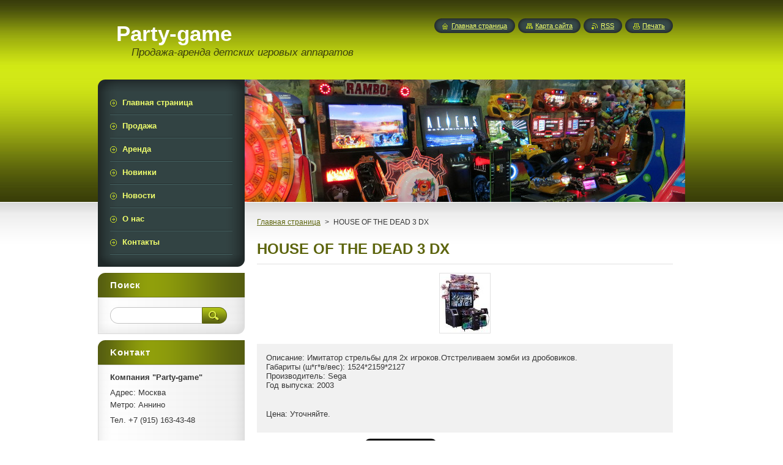

--- FILE ---
content_type: text/html; charset=UTF-8
request_url: https://party-game78.webnode.ru/products/house-of-the-dead-3-dx/
body_size: 9135
content:
<!--[if lte IE 9]><!DOCTYPE HTML PUBLIC "-//W3C//DTD HTML 4.01 Transitional//EN" "https://www.w3.org/TR/html4/loose.dtd"><![endif]-->
<!DOCTYPE html>
<!--[if IE]><html class="ie" lang="ru"><![endif]-->
<!--[if gt IE 9]><!--> 
<html lang="ru">
<!--<![endif]-->
    <head>
        <!--[if lt IE 8]><meta http-equiv="X-UA-Compatible" content="IE=EmulateIE7"><![endif]--><!--[if IE 8]><meta http-equiv="X-UA-Compatible" content="IE=EmulateIE8"><![endif]--><!--[if IE 9]><meta http-equiv="X-UA-Compatible" content="IE=EmulateIE9"><![endif]-->
        <base href="https://party-game78.webnode.ru/">
  <meta charset="utf-8">
  <meta name="description" content="">
  <meta name="keywords" content="">
  <meta name="generator" content="Webnode">
  <meta name="apple-mobile-web-app-capable" content="yes">
  <meta name="apple-mobile-web-app-status-bar-style" content="black">
  <meta name="format-detection" content="telephone=no">
    <meta name="google-site-verification" content="jvvOu-GLJYEQ7KeRYkIrg--KwEd3m2DVHdjDisWgmZs">
  <link rel="icon" type="image/svg+xml" href="/favicon.svg" sizes="any">  <link rel="icon" type="image/svg+xml" href="/favicon16.svg" sizes="16x16">  <link rel="icon" href="/favicon.ico"><link rel="canonical" href="https://party-game78.webnode.ru/products/house-of-the-dead-3-dx/">
<script type="text/javascript">(function(i,s,o,g,r,a,m){i['GoogleAnalyticsObject']=r;i[r]=i[r]||function(){
			(i[r].q=i[r].q||[]).push(arguments)},i[r].l=1*new Date();a=s.createElement(o),
			m=s.getElementsByTagName(o)[0];a.async=1;a.src=g;m.parentNode.insertBefore(a,m)
			})(window,document,'script','//www.google-analytics.com/analytics.js','ga');ga('create', 'UA-797705-6', 'auto',{"name":"wnd_header"});ga('wnd_header.set', 'dimension1', 'W1');ga('wnd_header.set', 'anonymizeIp', true);ga('wnd_header.send', 'pageview');var pageTrackerAllTrackEvent=function(category,action,opt_label,opt_value){ga('send', 'event', category, action, opt_label, opt_value)};</script>
  <link rel="alternate" type="application/rss+xml" href="https://party-game78.webnode.ru/rss/all.xml" title="Просмотр всех статей">
<!--[if lte IE 9]><style type="text/css">.cke_skin_webnode iframe {vertical-align: baseline !important;}</style><![endif]-->
        <title>HOUSE OF THE DEAD 3 DX :: Party-game</title>
        <meta name="robots" content="index, follow">
		<meta name='yandex-verification' content='6d348c5da2f4f01d' />
        <meta name="googlebot" content="index, follow">
        <link href="/css/style.css" rel="stylesheet" type="text/css" media="screen,projection,handheld,tv">
        <link href="/css/print.css" rel="stylesheet" type="text/css" media="print">
        <script type="text/javascript" src="/js/functions.js"></script>
        <!--[if IE]>
            <script type="text/javascript" src="/js/functions-ie.js"></script>
        <![endif]-->
        <!--[if IE 6]>
            <script type="text/javascript" src="/js/png.js"></script>
            <script type="text/javascript">
                DD_belatedPNG.fix('#menuzone, #menuzoneBottom, .homepage, .sitemap, .rss, .print, .homepage span, .sitemap span, .rss span, .print span, #sidebar .boxTitle, #fulltextSearchText, #fulltextSearchButton, #leftSide .boxTitle');
            </script>
        <![endif]-->
    
				<script type="text/javascript">
				/* <![CDATA[ */
					
					if (typeof(RS_CFG) == 'undefined') RS_CFG = new Array();
					RS_CFG['staticServers'] = new Array('https://d11bh4d8fhuq47.cloudfront.net/');
					RS_CFG['skinServers'] = new Array('https://d11bh4d8fhuq47.cloudfront.net/');
					RS_CFG['filesPath'] = 'https://party-game78.webnode.ru/_files/';
					RS_CFG['filesAWSS3Path'] = 'https://4b69af5189.cbaul-cdnwnd.com/921d2a504943bf81e87cb9902d97600c/';
					RS_CFG['lbClose'] = 'Закрыть';
					RS_CFG['skin'] = 'default';
					if (!RS_CFG['labels']) RS_CFG['labels'] = new Array();
					RS_CFG['systemName'] = 'Webnode';
						
					RS_CFG['responsiveLayout'] = 0;
					RS_CFG['mobileDevice'] = 0;
					RS_CFG['labels']['copyPasteSource'] = 'Подробнее здесь:';
					
				/* ]]> */
				</script><style type="text/css">/* <![CDATA[ */#yrgmak407d64 {position: absolute;font-size: 13px !important;font-family: "Arial", helvetica, sans-serif !important;white-space: nowrap;z-index: 2147483647;-webkit-user-select: none;-khtml-user-select: none;-moz-user-select: none;-o-user-select: none;user-select: none;}#felylhe1fi09 {position: relative;top: -14px;}* html #felylhe1fi09 { top: -11px; }#felylhe1fi09 a { text-decoration: none !important; }#felylhe1fi09 a:hover { text-decoration: underline !important; }#gg441qdgp95 {z-index: 2147483647;display: inline-block !important;font-size: 16px;padding: 7px 59px 9px 59px;background: transparent url(https://d11bh4d8fhuq47.cloudfront.net/img/footer/footerButtonWebnodeHover.png?ph=4b69af5189) top left no-repeat;height: 18px;cursor: pointer;}* html #gg441qdgp95 { height: 36px; }#gg441qdgp95:hover { background: url(https://d11bh4d8fhuq47.cloudfront.net/img/footer/footerButtonWebnode.png?ph=4b69af5189) top left no-repeat; }#g5iop637b6 { display: none; }#fa49e275l1i {z-index: 3000;text-align: left !important;position: absolute;height: 88px;font-size: 13px !important;color: #ffffff !important;font-family: "Arial", helvetica, sans-serif !important;overflow: hidden;cursor: pointer;}#fa49e275l1i a {color: #ffffff !important;}#a329c9c71f2d3 {color: #36322D !important;text-decoration: none !important;font-weight: bold !important;float: right;height: 31px;position: absolute;top: 19px;right: 15px;cursor: pointer;}#a61mhkd334d4 { float: right; padding-right: 27px; display: block; line-height: 31px; height: 31px; background: url(https://d11bh4d8fhuq47.cloudfront.net/img/footer/footerButton.png?ph=4b69af5189) top right no-repeat; white-space: nowrap; }#bromirctv1 { position: relative; left: 1px; float: left; display: block; width: 15px; height: 31px; background: url(https://d11bh4d8fhuq47.cloudfront.net/img/footer/footerButton.png?ph=4b69af5189) top left no-repeat; }#a329c9c71f2d3:hover { color: #36322D !important; text-decoration: none !important; }#a329c9c71f2d3:hover #a61mhkd334d4 { background: url(https://d11bh4d8fhuq47.cloudfront.net/img/footer/footerButtonHover.png?ph=4b69af5189) top right no-repeat; }#a329c9c71f2d3:hover #bromirctv1 { background: url(https://d11bh4d8fhuq47.cloudfront.net/img/footer/footerButtonHover.png?ph=4b69af5189) top left no-repeat; }#c39kpaq54h7e5c {padding-right: 11px;padding-right: 11px;float: right;height: 60px;padding-top: 18px;background: url(https://d11bh4d8fhuq47.cloudfront.net/img/footer/footerBubble.png?ph=4b69af5189) top right no-repeat;}#c9d9aal20cg8 {float: left;width: 18px;height: 78px;background: url(https://d11bh4d8fhuq47.cloudfront.net/img/footer/footerBubble.png?ph=4b69af5189) top left no-repeat;}* html #gg441qdgp95 { filter: progid:DXImageTransform.Microsoft.AlphaImageLoader(src='https://d11bh4d8fhuq47.cloudfront.net/img/footer/footerButtonWebnode.png?ph=4b69af5189'); background: transparent; }* html #gg441qdgp95:hover { filter: progid:DXImageTransform.Microsoft.AlphaImageLoader(src='https://d11bh4d8fhuq47.cloudfront.net/img/footer/footerButtonWebnodeHover.png?ph=4b69af5189'); background: transparent; }* html #c39kpaq54h7e5c { height: 78px; background-image: url(https://d11bh4d8fhuq47.cloudfront.net/img/footer/footerBubbleIE6.png?ph=4b69af5189);  }* html #c9d9aal20cg8 { background-image: url(https://d11bh4d8fhuq47.cloudfront.net/img/footer/footerBubbleIE6.png?ph=4b69af5189);  }* html #a61mhkd334d4 { background-image: url(https://d11bh4d8fhuq47.cloudfront.net/img/footer/footerButtonIE6.png?ph=4b69af5189); }* html #bromirctv1 { background-image: url(https://d11bh4d8fhuq47.cloudfront.net/img/footer/footerButtonIE6.png?ph=4b69af5189); }* html #a329c9c71f2d3:hover #rbcGrSigTryButtonRight { background-image: url(https://d11bh4d8fhuq47.cloudfront.net/img/footer/footerButtonHoverIE6.png?ph=4b69af5189);  }* html #a329c9c71f2d3:hover #rbcGrSigTryButtonLeft { background-image: url(https://d11bh4d8fhuq47.cloudfront.net/img/footer/footerButtonHoverIE6.png?ph=4b69af5189);  }/* ]]> */</style><script type="text/javascript" src="https://d11bh4d8fhuq47.cloudfront.net/_system/client/js/compressed/frontend.package.1-3-108.js?ph=4b69af5189"></script><style type="text/css"></style></head>
    <body>
    <div id="siteBg">
        <div id="site">
            
            <!-- HEADER -->
            <div id="header">
                <div id="logozone">
                    <div id="logo"><a href="home/" title="Перейти на Главную страницу."><span id="rbcSystemIdentifierLogo">Party-game</span></a></div>                    <p id="moto"><span id="rbcCompanySlogan" class="rbcNoStyleSpan">Продажа-аренда детских игровых аппаратов</span></p>
                </div>
            </div>
            <!-- /HEADER -->

            <div class="cleaner"><!-- / --></div>

            <!-- MAIN -->
            <div id="mainWide">
                <div id="mainContent">

                    <div id="contentRow">
                        <!-- ILLUSTRATION -->
                        <div id="illustration">
                            <img src="/img/illustration.jpg?ph=4b69af5189" width="720" height="200" alt="">                        </div>
                        <!-- /ILLUSTRATION -->

                        <div class="cleaner"><!-- / --></div>

                        <!-- CONTENT -->
                        <div id="content">

                            <!-- NAVIGATOR -->
                            <div id="pageNavigator" class="rbcContentBlock">        <div id="navizone" class="navigator">                       <a class="navFirstPage" href="/home/">Главная страница</a>      <span><span> &gt; </span></span>          <span id="navCurrentPage">HOUSE OF THE DEAD 3 DX</span>               </div>              <div class="cleaner"><!-- / --></div>        </div>                            <!-- /NAVIGATOR -->

                            <div class="cleaner"><!-- / --></div>

                            
				

		
	
      <div class="box">
        <div class="boxTitle"><h1>HOUSE OF THE DEAD 3 DX</h1></div>
        <div class="boxContent"> 

            <div class="productDetail">
                    
              
      
      <span class="image">
        <a href="/images/200000158-9a14d9b0bd/HOUSEOTDEAD3DXm.jpg?s3=1" title="Ссылка откроется в новом окне." onclick="return !window.open(this.href);">
          <img src="https://4b69af5189.cbaul-cdnwnd.com/921d2a504943bf81e87cb9902d97600c/system_preview_detail_200000158-9a14d9b0bd/HOUSEOTDEAD3DXm.jpg" width="80" height="95" alt="HOUSE OF THE DEAD 3 DX">
        </a>
      </span>

		
                    
              <div class="cleaner"><!-- / --></div>
                   
              <div class="text"><div>
	Описание:&nbsp;Имитатор стрельбы для 2х игроков.Отстреливаем зомби из дробовиков.<br>
	Габариты (ш*г*в/вес):&nbsp;1524*2159*2127<br>
	<div>
		Производитель:&nbsp;Sega<br>
		Год выпуска:&nbsp;2003</div>
	<br>
	&nbsp;</div>
<p>Цена:&nbsp;Уточняйте.</p>
</div>
                  
              <div class="cleaner"><!-- / --></div>
        
        			
        					 
        			<div class="cleaner"><!-- / --></div>
        					 
        			<div class="rbcBookmarks"><div id="rbcBookmarks200000043"></div></div>
		<script type="text/javascript">
			/* <![CDATA[ */
			Event.observe(window, 'load', function(){
				var bookmarks = '<div style=\"float:left;\"><div style=\"float:left;\"><iframe src=\"//www.facebook.com/plugins/like.php?href=https://party-game78.webnode.ru/products/house-of-the-dead-3-dx/&amp;send=false&amp;layout=button_count&amp;width=175&amp;show_faces=false&amp;action=like&amp;colorscheme=light&amp;font&amp;height=21&amp;appId=397846014145828&amp;locale=ru_RU\" scrolling=\"no\" frameborder=\"0\" style=\"border:none; overflow:hidden; width:175px; height:21px; position:relative; top:1px;\" allowtransparency=\"true\"></iframe></div><div style=\"float:left;\"><a href=\"https://twitter.com/share\" class=\"twitter-share-button\" data-count=\"horizontal\" data-via=\"webnode\" data-lang=\"ru\">Твитнуть</a></div><script type=\"text/javascript\">(function() {var po = document.createElement(\'script\'); po.type = \'text/javascript\'; po.async = true;po.src = \'//platform.twitter.com/widgets.js\';var s = document.getElementsByTagName(\'script\')[0]; s.parentNode.insertBefore(po, s);})();'+'<'+'/scr'+'ipt></div> <div class=\"addthis_toolbox addthis_default_style\" style=\"float:left;\"><a class=\"addthis_counter addthis_pill_style\"></a></div> <script type=\"text/javascript\">(function() {var po = document.createElement(\'script\'); po.type = \'text/javascript\'; po.async = true;po.src = \'https://s7.addthis.com/js/250/addthis_widget.js#pubid=webnode\';var s = document.getElementsByTagName(\'script\')[0]; s.parentNode.insertBefore(po, s);})();'+'<'+'/scr'+'ipt><div style=\"clear:both;\"></div>';
				$('rbcBookmarks200000043').innerHTML = bookmarks;
				bookmarks.evalScripts();
			});
			/* ]]> */
		</script>
		
        					 
        			<div class="cleaner"><!-- / --></div>
        					  
        			
                    
            </div>
                      
        </div>
      </div>

		
		
		  <div class="cleaner"><!-- / --></div>

		
                            <div class="cleaner"><!-- / --></div>

                        </div>
                        <!-- /CONTENT -->
                    </div>

                    <!-- SIDEBAR -->
                    <div id="sidebar">
   
                        <!-- MENU -->
                        


      <div id="menuzone">
        <div id="menuzoneBottom">
            <div id="menuzoneContent">


		<ul class="menu">
	<li class="first">
  
      <a href="/home/">
    
      <span>Главная страница</span>
      
  </a>
  
  </li>
	<li>
  
      <a href="/prodazha/">
    
      <span>Продажа</span>
      
  </a>
  
  </li>
	<li>
  
      <a href="/arenda/">
    
      <span>Аренда</span>
      
  </a>
  
  </li>
	<li>
  
      <a href="/novinki/">
    
      <span>Новинки</span>
      
  </a>
  
  </li>
	<li>
  
      <a href="/novosti/">
    
      <span>Новости</span>
      
  </a>
  
  </li>
	<li>
  
      <a href="/o-nas/">
    
      <span>О нас</span>
      
  </a>
  
  </li>
	<li class="last">
  
      <a href="/kontakty/">
    
      <span>Контакты</span>
      
  </a>
  
  </li>
</ul>

            </div>
         </div>
      </div>

					
                        <!-- /MENU -->

                        <div class="cleaner"><!-- / --></div>

                        <!-- SEARCH -->
                        

		  <div class="box ">
        <div class="boxTitle"><h2>Поиск</h2></div>
        <div class="boxContentBorder"><div class="boxContent">

		<form action="/search/" method="get" id="fulltextSearch">
        
        <input type="text" name="text" id="fulltextSearchText">
        <input id="fulltextSearchButton" type="image" src="/img/search_btn.png" title="Искать">
        <div class="cleaner"><!-- / --></div> 

		</form>

       </div></div>
      </div>

		                        <!-- /SEARCH -->

                        <div class="cleaner"><!-- / --></div>

                        <!-- CONTACT -->
                        

      <div class="box contact">
        <div class="boxTitle"><h2>Koнтакт</h2></div>
        <div class="boxContentBorder"><div class="boxContent">
          
		

      <p><strong>Компания &quot;Party-game&quot;  </strong></p>
      
      
      <p class="address">Адрес: Москва       <br />
Метро: Аннино</p>

	            
      
      
      <p class="phone">Тел. +7 (915) 163-43-48<br />
<br />
 </p>

	
      
	
	    <p class="email"><a href="mailto:Почта:party-game@yandex.ru">Почта:party-game@yandex.ru</a></p>

	           

		
                   
        </div></div>
      </div> 

					
                        <!-- /CONTACT -->

                        <div class="cleaner"><!-- / --></div>

                        
                        
                        <div class="cleaner"><!-- / --></div>

                    </div>
                    <!-- /SIDEBAR -->

                    <hr class="cleaner">

                </div><!-- mainContent -->

            </div>
            <!-- MAIN -->        
            
            <!-- FOOTER -->
            <div id="footer">
                <div id="footerContent">
                    <div id="footerLeft">
                        <span id="rbcFooterText" class="rbcNoStyleSpan">© 2015 Все права защищены.</span>                    </div>
                    <div id="footerRight">
                        <span class="rbcSignatureText"><a rel="nofollow" href="https://webnode.ru?utm_source=text&amp;utm_medium=footer&amp;utm_campaign=free1">Создать бесплатный сайт</a><a id="gg441qdgp95" rel="nofollow" href="https://webnode.ru?utm_source=button&amp;utm_medium=footer&amp;utm_campaign=free1"><span id="g5iop637b6">Webnode</span></a></span>                    </div>
                </div>
            </div>
            <!-- /FOOTER -->
          
            <!-- LANG -->
            <div id="lang">
                <div id="languageSelect"></div>			
            </div>
            <!-- /LANG -->
            
            <!-- LINKS -->
            <div id="link">
                <span class="homepage"><span><a href="home/" title="Перейти на Главную страницу.">Главная страница</a></span></span>
                <span class="sitemap"><span><a href="/sitemap/" title="Перейти на карту сайта.">Карта сайта</a></span></span>
                <span class="rss"><span><a href="/rss/" title="RSS Kаналы">RSS</a></span></span>
                <span class="print"><span><a href="#" onclick="window.print(); return false;" title="Распечатать страницу">Печать</a></span></span>
            </div>
            <!-- /LINKS -->
           

        </div>
        <div class="cleaner"><!-- / --></div>
    </div>

    <script type="text/javascript">
    /* <![CDATA[ */

        RubicusFrontendIns.addObserver
	({
            onContentChange: function ()
            {
            	setContentSize();                
            },

            onStartSlideshow: function()
            {
                $('slideshowControl').innerHTML	= '<span>Остановить<'+'/span>';
		$('slideshowControl').title = 'Oстановить автоматический просмотр';
		$('slideshowControl').onclick = RubicusFrontendIns.stopSlideshow.bind(RubicusFrontendIns);
            },

            onStopSlideshow: function()
            {
                $('slideshowControl').innerHTML	= '<span>Aвтоматический просмотр<'+'/span>';
		$('slideshowControl').title = 'Начать автоматический просмотр';
		$('slideshowControl').onclick = RubicusFrontendIns.startSlideshow.bind(RubicusFrontendIns);
            },

            onShowImage: function()
            {
                if (RubicusFrontendIns.isSlideshowMode())
		{
                    $('slideshowControl').innerHTML = '<span>Остановить<'+'/span>';
                    $('slideshowControl').title	= 'Oстановить автоматический просмотр';
                    $('slideshowControl').onclick = RubicusFrontendIns.stopSlideshow.bind(RubicusFrontendIns);
		}
                setContentSize();
            }
	});

        if (!$('detailScript'))
        {
            window.onload = setContentSize;
        }
        document.body.onresize = setContentSize;
        window.onresize = setContentSize;

        RubicusFrontendIns.addFileToPreload('/img/loading.gif');

    /* ]]> */
    </script>

  <div id="rbcFooterHtml"></div><div style="display: none;" id="yrgmak407d64"><span id="felylhe1fi09">&nbsp;</span></div><div id="fa49e275l1i" style="display: none;"><a href="https://webnode.ru?utm_source=window&amp;utm_medium=footer&amp;utm_campaign=free1" rel="nofollow"><div id="c9d9aal20cg8"><!-- / --></div><div id="c39kpaq54h7e5c"><div><strong id="i4j9f2d3ujv">Этот сайт был создан с Webnode</strong><br /><span id="d2b31hf3cl">Вы тоже можете создать впечатляющий сайт бесплатно!</span></div><span id="a329c9c71f2d3"><span id="bromirctv1"><!-- / --></span><span id="a61mhkd334d4">Попробуйте</span></span></div></a></div><script type="text/javascript">/* <![CDATA[ */var el7eb7f1 = {sig: $('yrgmak407d64'),prefix: $('felylhe1fi09'),btn : $('gg441qdgp95'),win : $('fa49e275l1i'),winLeft : $('c9d9aal20cg8'),winLeftT : $('ahx6fl63lc'),winLeftB : $('h2g8c2ppqalos'),winRght : $('c39kpaq54h7e5c'),winRghtT : $('fi8ijl1'),winRghtB : $('im38sga24975'),tryBtn : $('a329c9c71f2d3'),tryLeft : $('bromirctv1'),tryRght : $('a61mhkd334d4'),text : $('d2b31hf3cl'),title : $('i4j9f2d3ujv')};el7eb7f1.sig.appendChild(el7eb7f1.btn);var f42qjqs491=0,f9b8b9ga1t=0,d8p6ap39=0,g5egbec5b6aa,gdk281d1ubd5=$$('.rbcSignatureText')[0],j224901j4d8d=false,d76255b31;function der1pd23l3aqae(){if (!j224901j4d8d && pageTrackerAllTrackEvent){pageTrackerAllTrackEvent('Signature','Window show - web',el7eb7f1.sig.getElementsByTagName('a')[0].innerHTML);j224901j4d8d=true;}el7eb7f1.win.show();d8p6ap39=el7eb7f1.tryLeft.offsetWidth+el7eb7f1.tryRght.offsetWidth+1;el7eb7f1.tryBtn.style.width=parseInt(d8p6ap39)+'px';el7eb7f1.text.parentNode.style.width = '';el7eb7f1.winRght.style.width=parseInt(20+d8p6ap39+Math.max(el7eb7f1.text.offsetWidth,el7eb7f1.title.offsetWidth))+'px';el7eb7f1.win.style.width=parseInt(el7eb7f1.winLeft.offsetWidth+el7eb7f1.winRght.offsetWidth)+'px';var wl=el7eb7f1.sig.offsetLeft+el7eb7f1.btn.offsetLeft+el7eb7f1.btn.offsetWidth-el7eb7f1.win.offsetWidth+12;if (wl<10){wl=10;}el7eb7f1.win.style.left=parseInt(wl)+'px';el7eb7f1.win.style.top=parseInt(f9b8b9ga1t-el7eb7f1.win.offsetHeight)+'px';clearTimeout(g5egbec5b6aa);}function h3rcpe311l(){g5egbec5b6aa=setTimeout('el7eb7f1.win.hide()',1000);}function hbfg3n7h(){var ph = RubicusFrontendIns.photoDetailHandler.lightboxFixed?document.getElementsByTagName('body')[0].offsetHeight/2:RubicusFrontendIns.getPageSize().pageHeight;el7eb7f1.sig.show();f42qjqs491=0;f9b8b9ga1t=0;if (gdk281d1ubd5&&gdk281d1ubd5.offsetParent){var obj=gdk281d1ubd5;do{f42qjqs491+=obj.offsetLeft;f9b8b9ga1t+=obj.offsetTop;} while (obj = obj.offsetParent);}if ($('rbcFooterText')){el7eb7f1.sig.style.color = $('rbcFooterText').getStyle('color');el7eb7f1.sig.getElementsByTagName('a')[0].style.color = $('rbcFooterText').getStyle('color');}el7eb7f1.sig.style.width=parseInt(el7eb7f1.prefix.offsetWidth+el7eb7f1.btn.offsetWidth)+'px';if (f42qjqs491<0||f42qjqs491>document.body.offsetWidth){f42qjqs491=(document.body.offsetWidth-el7eb7f1.sig.offsetWidth)/2;}if (f42qjqs491>(document.body.offsetWidth*0.55)){el7eb7f1.sig.style.left=parseInt(f42qjqs491+(gdk281d1ubd5?gdk281d1ubd5.offsetWidth:0)-el7eb7f1.sig.offsetWidth)+'px';}else{el7eb7f1.sig.style.left=parseInt(f42qjqs491)+'px';}if (f9b8b9ga1t<=0 || RubicusFrontendIns.photoDetailHandler.lightboxFixed){f9b8b9ga1t=ph-5-el7eb7f1.sig.offsetHeight;}el7eb7f1.sig.style.top=parseInt(f9b8b9ga1t-5)+'px';}function d8140i721dn(){if (d76255b31){clearTimeout(d76255b31);}d76255b31 = setTimeout('hbfg3n7h()', 10);}Event.observe(window,'load',function(){if (el7eb7f1.win&&el7eb7f1.btn){if (gdk281d1ubd5){if (gdk281d1ubd5.getElementsByTagName("a").length > 0){el7eb7f1.prefix.innerHTML = gdk281d1ubd5.innerHTML + '&nbsp;';}else{el7eb7f1.prefix.innerHTML = '<a href="https://www.webnode.ru?utm_source=text&amp;utm_medium=footer&amp;utm_content=ru-web-1&amp;utm_campaign=signature" rel="nofollow">'+gdk281d1ubd5.innerHTML + '</a>&nbsp;';}gdk281d1ubd5.style.visibility='hidden';}else{if (pageTrackerAllTrackEvent){pageTrackerAllTrackEvent('Signature','Missing rbcSignatureText','party-game78.webnode.ru');}}hbfg3n7h();setTimeout(hbfg3n7h, 500);setTimeout(hbfg3n7h, 1000);setTimeout(hbfg3n7h, 5000);Event.observe(el7eb7f1.btn,'mouseover',der1pd23l3aqae);Event.observe(el7eb7f1.win,'mouseover',der1pd23l3aqae);Event.observe(el7eb7f1.btn,'mouseout',h3rcpe311l);Event.observe(el7eb7f1.win,'mouseout',h3rcpe311l);Event.observe(el7eb7f1.win,'click',function(){if (pageTrackerAllTrackEvent){pageTrackerAllTrackEvent('Signature','Window click - web','Этот сайт был создан с Webnode',1);}document/*hvl0t4g2*/.location.href='https://webnode.ru?utm_source=window&utm_medium=footer&utm_content=ru-web-1&utm_campaign=signature';});Event.observe(window, 'resize', d8140i721dn);Event.observe(document.body, 'resize', d8140i721dn);RubicusFrontendIns.addObserver({onResize: d8140i721dn});RubicusFrontendIns.addObserver({onContentChange: d8140i721dn});RubicusFrontendIns.addObserver({onLightboxUpdate: hbfg3n7h});Event.observe(el7eb7f1.btn, 'click', function(){if (pageTrackerAllTrackEvent){pageTrackerAllTrackEvent('Signature','Button click - web',el7eb7f1.sig.getElementsByTagName('a')[0].innerHTML);}});Event.observe(el7eb7f1.tryBtn, 'click', function(){if (pageTrackerAllTrackEvent){pageTrackerAllTrackEvent('Signature','Try Button click - web','Этот сайт был создан с Webnode',1);}});}});RubicusFrontendIns.addFileToPreload('https://d11bh4d8fhuq47.cloudfront.net/img/footer/footerButtonWebnode.png?ph=4b69af5189');RubicusFrontendIns.addFileToPreload('https://d11bh4d8fhuq47.cloudfront.net/img/footer/footerButton.png?ph=4b69af5189');RubicusFrontendIns.addFileToPreload('https://d11bh4d8fhuq47.cloudfront.net/img/footer/footerButtonHover.png?ph=4b69af5189');RubicusFrontendIns.addFileToPreload('https://d11bh4d8fhuq47.cloudfront.net/img/footer/footerBubble.png?ph=4b69af5189');if (Prototype.Browser.IE){RubicusFrontendIns.addFileToPreload('https://d11bh4d8fhuq47.cloudfront.net/img/footer/footerBubbleIE6.png?ph=4b69af5189');RubicusFrontendIns.addFileToPreload('https://d11bh4d8fhuq47.cloudfront.net/img/footer/footerButtonHoverIE6.png?ph=4b69af5189');}RubicusFrontendIns.copyLink = 'https://www.webnode.ru';RS_CFG['labels']['copyPasteBackLink'] = 'Создайте бесплатно свой собственный сайт:';/* ]]> */</script><script type="text/javascript">var keenTrackerCmsTrackEvent=function(id){if(typeof _jsTracker=="undefined" || !_jsTracker){return false;};try{var name=_keenEvents[id];var keenEvent={user:{u:_keenData.u,p:_keenData.p,lc:_keenData.lc,t:_keenData.t},action:{identifier:id,name:name,category:'cms',platform:'WND1',version:'2.1.157'},browser:{url:location.href,ua:navigator.userAgent,referer_url:document.referrer,resolution:screen.width+'x'+screen.height,ip:'3.145.85.111'}};_jsTracker.jsonpSubmit('PROD',keenEvent,function(err,res){});}catch(err){console.log(err)};};</script></body>
  <!-- Yandex.Metrika informer --><a href="https://metrika.yandex.ru/stat/?id=36109425&amp;from=informer" target="_blank" rel="nofollow"><img src="//informer.yandex.ru/informer/36109425/3_1_FFFFFFFF_EFEFEFFF_0_pageviews" style="width:88px; height:31px; border:0;" alt="Яндекс.Метрика" title="Яндекс.Метрика: данные за сегодня (просмотры, визиты и уникальные посетители)" onclick="try{Ya.Metrika.informer({i:this,id:36109425,lang:'ru'});return false}catch(e){}"/></a><!-- /Yandex.Metrika informer --><!-- Yandex.Metrika counter --><script type="text/javascript">(function (d, w, c) { (w[c] = w[c] || []).push(function() { try { w.yaCounter36109425 = new Ya.Metrika({id:36109425, webvisor:true, clickmap:true}); } catch(e) { } }); var n = d.getElementsByTagName("script")[0], s = d.createElement("script"), f = function () { n.parentNode.insertBefore(s, n); }; s.type = "text/javascript"; s.async = true; s.src = (d.location.protocol == "https:" ? "https:" : "http:") + "//mc.yandex.ru/metrika/watch.js"; if (w.opera == "[object Opera]") { d.addEventListener("DOMContentLoaded", f, false); } else { f(); } })(document, window, "yandex_metrika_callbacks");</script><noscript><div><img src="//mc.yandex.ru/watch/36109425" style="position:absolute; left:-9999px;" alt="" /></div></noscript><!-- /Yandex.Metrika counter -->
</html>

